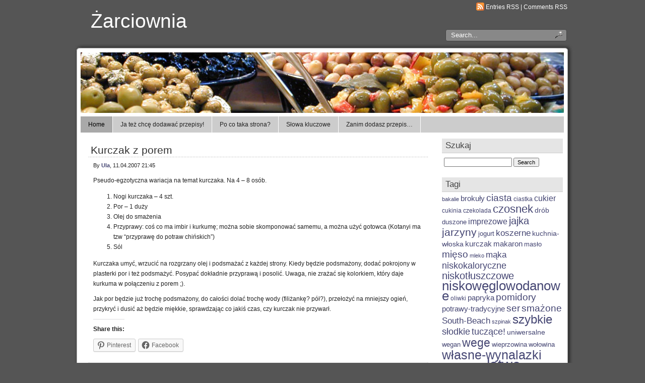

--- FILE ---
content_type: text/html; charset=UTF-8
request_url: https://lubimy.jedzenie.org/przepisy/2007/04/kurczak-z-porem/
body_size: 9771
content:
<!DOCTYPE html PUBLIC "-//W3C//DTD XHTML 1.0 Transitional//EN" "http://www.w3.org/TR/xhtml1/DTD/xhtml1-transitional.dtd">
<html xmlns="http://www.w3.org/1999/xhtml" lang="pl">

<head profile="http://gmpg.org/xfn/11">
<meta http-equiv="Content-Type" content="text/html; charset=UTF-8" />

<title>Żarciownia  &raquo; Kurczak z porem</title>
	
<link rel="stylesheet" href="https://lubimy.jedzenie.org/wp-content/themes/panorama/style.css" type="text/css" media="screen" />

<link rel="alternate" type="application/rss+xml" title="Żarciownia RSS Feed" href="http://lubimy.jedzenie.org/feed/" />

<link rel="pingback" href="https://lubimy.jedzenie.org/xmlrpc.php" />

	<style type="text/css" media="screen">
	@import url("https://lubimy.jedzenie.org/wp-content/themes/panorama/rcol.css");
		
	#headerimage{
			background: url("https://lubimy.jedzenie.org/wp-content/themes/panorama/header_images/header06.jpg") top center no-repeat;	}	

	a{
		color: #454673;
	}
		
	a:hover{
		color: #4B5BAD;
	}		
		
				
		
	</style>

	<script type="text/javascript" src="https://lubimy.jedzenie.org/wp-content/themes/panorama/scripts/utils.js"></script>
<meta name='robots' content='max-image-preview:large' />
<link rel='dns-prefetch' href='//secure.gravatar.com' />
<link rel='dns-prefetch' href='//s.w.org' />
<link rel='dns-prefetch' href='//v0.wordpress.com' />
<link rel="alternate" type="application/rss+xml" title="Żarciownia &raquo; Kurczak z porem Comments Feed" href="https://lubimy.jedzenie.org/przepisy/2007/04/kurczak-z-porem/feed/" />
<script type="text/javascript">
window._wpemojiSettings = {"baseUrl":"https:\/\/s.w.org\/images\/core\/emoji\/13.1.0\/72x72\/","ext":".png","svgUrl":"https:\/\/s.w.org\/images\/core\/emoji\/13.1.0\/svg\/","svgExt":".svg","source":{"concatemoji":"https:\/\/lubimy.jedzenie.org\/wp-includes\/js\/wp-emoji-release.min.js?ver=5.9.12"}};
/*! This file is auto-generated */
!function(e,a,t){var n,r,o,i=a.createElement("canvas"),p=i.getContext&&i.getContext("2d");function s(e,t){var a=String.fromCharCode;p.clearRect(0,0,i.width,i.height),p.fillText(a.apply(this,e),0,0);e=i.toDataURL();return p.clearRect(0,0,i.width,i.height),p.fillText(a.apply(this,t),0,0),e===i.toDataURL()}function c(e){var t=a.createElement("script");t.src=e,t.defer=t.type="text/javascript",a.getElementsByTagName("head")[0].appendChild(t)}for(o=Array("flag","emoji"),t.supports={everything:!0,everythingExceptFlag:!0},r=0;r<o.length;r++)t.supports[o[r]]=function(e){if(!p||!p.fillText)return!1;switch(p.textBaseline="top",p.font="600 32px Arial",e){case"flag":return s([127987,65039,8205,9895,65039],[127987,65039,8203,9895,65039])?!1:!s([55356,56826,55356,56819],[55356,56826,8203,55356,56819])&&!s([55356,57332,56128,56423,56128,56418,56128,56421,56128,56430,56128,56423,56128,56447],[55356,57332,8203,56128,56423,8203,56128,56418,8203,56128,56421,8203,56128,56430,8203,56128,56423,8203,56128,56447]);case"emoji":return!s([10084,65039,8205,55357,56613],[10084,65039,8203,55357,56613])}return!1}(o[r]),t.supports.everything=t.supports.everything&&t.supports[o[r]],"flag"!==o[r]&&(t.supports.everythingExceptFlag=t.supports.everythingExceptFlag&&t.supports[o[r]]);t.supports.everythingExceptFlag=t.supports.everythingExceptFlag&&!t.supports.flag,t.DOMReady=!1,t.readyCallback=function(){t.DOMReady=!0},t.supports.everything||(n=function(){t.readyCallback()},a.addEventListener?(a.addEventListener("DOMContentLoaded",n,!1),e.addEventListener("load",n,!1)):(e.attachEvent("onload",n),a.attachEvent("onreadystatechange",function(){"complete"===a.readyState&&t.readyCallback()})),(n=t.source||{}).concatemoji?c(n.concatemoji):n.wpemoji&&n.twemoji&&(c(n.twemoji),c(n.wpemoji)))}(window,document,window._wpemojiSettings);
</script>
<style type="text/css">
img.wp-smiley,
img.emoji {
	display: inline !important;
	border: none !important;
	box-shadow: none !important;
	height: 1em !important;
	width: 1em !important;
	margin: 0 0.07em !important;
	vertical-align: -0.1em !important;
	background: none !important;
	padding: 0 !important;
}
</style>
	<link rel='stylesheet' id='wp-block-library-css'  href='https://lubimy.jedzenie.org/wp-includes/css/dist/block-library/style.min.css?ver=5.9.12' type='text/css' media='all' />
<style id='wp-block-library-inline-css' type='text/css'>
.has-text-align-justify{text-align:justify;}
</style>
<link rel='stylesheet' id='mediaelement-css'  href='https://lubimy.jedzenie.org/wp-includes/js/mediaelement/mediaelementplayer-legacy.min.css?ver=4.2.16' type='text/css' media='all' />
<link rel='stylesheet' id='wp-mediaelement-css'  href='https://lubimy.jedzenie.org/wp-includes/js/mediaelement/wp-mediaelement.min.css?ver=5.9.12' type='text/css' media='all' />
<style id='global-styles-inline-css' type='text/css'>
body{--wp--preset--color--black: #000000;--wp--preset--color--cyan-bluish-gray: #abb8c3;--wp--preset--color--white: #ffffff;--wp--preset--color--pale-pink: #f78da7;--wp--preset--color--vivid-red: #cf2e2e;--wp--preset--color--luminous-vivid-orange: #ff6900;--wp--preset--color--luminous-vivid-amber: #fcb900;--wp--preset--color--light-green-cyan: #7bdcb5;--wp--preset--color--vivid-green-cyan: #00d084;--wp--preset--color--pale-cyan-blue: #8ed1fc;--wp--preset--color--vivid-cyan-blue: #0693e3;--wp--preset--color--vivid-purple: #9b51e0;--wp--preset--gradient--vivid-cyan-blue-to-vivid-purple: linear-gradient(135deg,rgba(6,147,227,1) 0%,rgb(155,81,224) 100%);--wp--preset--gradient--light-green-cyan-to-vivid-green-cyan: linear-gradient(135deg,rgb(122,220,180) 0%,rgb(0,208,130) 100%);--wp--preset--gradient--luminous-vivid-amber-to-luminous-vivid-orange: linear-gradient(135deg,rgba(252,185,0,1) 0%,rgba(255,105,0,1) 100%);--wp--preset--gradient--luminous-vivid-orange-to-vivid-red: linear-gradient(135deg,rgba(255,105,0,1) 0%,rgb(207,46,46) 100%);--wp--preset--gradient--very-light-gray-to-cyan-bluish-gray: linear-gradient(135deg,rgb(238,238,238) 0%,rgb(169,184,195) 100%);--wp--preset--gradient--cool-to-warm-spectrum: linear-gradient(135deg,rgb(74,234,220) 0%,rgb(151,120,209) 20%,rgb(207,42,186) 40%,rgb(238,44,130) 60%,rgb(251,105,98) 80%,rgb(254,248,76) 100%);--wp--preset--gradient--blush-light-purple: linear-gradient(135deg,rgb(255,206,236) 0%,rgb(152,150,240) 100%);--wp--preset--gradient--blush-bordeaux: linear-gradient(135deg,rgb(254,205,165) 0%,rgb(254,45,45) 50%,rgb(107,0,62) 100%);--wp--preset--gradient--luminous-dusk: linear-gradient(135deg,rgb(255,203,112) 0%,rgb(199,81,192) 50%,rgb(65,88,208) 100%);--wp--preset--gradient--pale-ocean: linear-gradient(135deg,rgb(255,245,203) 0%,rgb(182,227,212) 50%,rgb(51,167,181) 100%);--wp--preset--gradient--electric-grass: linear-gradient(135deg,rgb(202,248,128) 0%,rgb(113,206,126) 100%);--wp--preset--gradient--midnight: linear-gradient(135deg,rgb(2,3,129) 0%,rgb(40,116,252) 100%);--wp--preset--duotone--dark-grayscale: url('#wp-duotone-dark-grayscale');--wp--preset--duotone--grayscale: url('#wp-duotone-grayscale');--wp--preset--duotone--purple-yellow: url('#wp-duotone-purple-yellow');--wp--preset--duotone--blue-red: url('#wp-duotone-blue-red');--wp--preset--duotone--midnight: url('#wp-duotone-midnight');--wp--preset--duotone--magenta-yellow: url('#wp-duotone-magenta-yellow');--wp--preset--duotone--purple-green: url('#wp-duotone-purple-green');--wp--preset--duotone--blue-orange: url('#wp-duotone-blue-orange');--wp--preset--font-size--small: 13px;--wp--preset--font-size--medium: 20px;--wp--preset--font-size--large: 36px;--wp--preset--font-size--x-large: 42px;}.has-black-color{color: var(--wp--preset--color--black) !important;}.has-cyan-bluish-gray-color{color: var(--wp--preset--color--cyan-bluish-gray) !important;}.has-white-color{color: var(--wp--preset--color--white) !important;}.has-pale-pink-color{color: var(--wp--preset--color--pale-pink) !important;}.has-vivid-red-color{color: var(--wp--preset--color--vivid-red) !important;}.has-luminous-vivid-orange-color{color: var(--wp--preset--color--luminous-vivid-orange) !important;}.has-luminous-vivid-amber-color{color: var(--wp--preset--color--luminous-vivid-amber) !important;}.has-light-green-cyan-color{color: var(--wp--preset--color--light-green-cyan) !important;}.has-vivid-green-cyan-color{color: var(--wp--preset--color--vivid-green-cyan) !important;}.has-pale-cyan-blue-color{color: var(--wp--preset--color--pale-cyan-blue) !important;}.has-vivid-cyan-blue-color{color: var(--wp--preset--color--vivid-cyan-blue) !important;}.has-vivid-purple-color{color: var(--wp--preset--color--vivid-purple) !important;}.has-black-background-color{background-color: var(--wp--preset--color--black) !important;}.has-cyan-bluish-gray-background-color{background-color: var(--wp--preset--color--cyan-bluish-gray) !important;}.has-white-background-color{background-color: var(--wp--preset--color--white) !important;}.has-pale-pink-background-color{background-color: var(--wp--preset--color--pale-pink) !important;}.has-vivid-red-background-color{background-color: var(--wp--preset--color--vivid-red) !important;}.has-luminous-vivid-orange-background-color{background-color: var(--wp--preset--color--luminous-vivid-orange) !important;}.has-luminous-vivid-amber-background-color{background-color: var(--wp--preset--color--luminous-vivid-amber) !important;}.has-light-green-cyan-background-color{background-color: var(--wp--preset--color--light-green-cyan) !important;}.has-vivid-green-cyan-background-color{background-color: var(--wp--preset--color--vivid-green-cyan) !important;}.has-pale-cyan-blue-background-color{background-color: var(--wp--preset--color--pale-cyan-blue) !important;}.has-vivid-cyan-blue-background-color{background-color: var(--wp--preset--color--vivid-cyan-blue) !important;}.has-vivid-purple-background-color{background-color: var(--wp--preset--color--vivid-purple) !important;}.has-black-border-color{border-color: var(--wp--preset--color--black) !important;}.has-cyan-bluish-gray-border-color{border-color: var(--wp--preset--color--cyan-bluish-gray) !important;}.has-white-border-color{border-color: var(--wp--preset--color--white) !important;}.has-pale-pink-border-color{border-color: var(--wp--preset--color--pale-pink) !important;}.has-vivid-red-border-color{border-color: var(--wp--preset--color--vivid-red) !important;}.has-luminous-vivid-orange-border-color{border-color: var(--wp--preset--color--luminous-vivid-orange) !important;}.has-luminous-vivid-amber-border-color{border-color: var(--wp--preset--color--luminous-vivid-amber) !important;}.has-light-green-cyan-border-color{border-color: var(--wp--preset--color--light-green-cyan) !important;}.has-vivid-green-cyan-border-color{border-color: var(--wp--preset--color--vivid-green-cyan) !important;}.has-pale-cyan-blue-border-color{border-color: var(--wp--preset--color--pale-cyan-blue) !important;}.has-vivid-cyan-blue-border-color{border-color: var(--wp--preset--color--vivid-cyan-blue) !important;}.has-vivid-purple-border-color{border-color: var(--wp--preset--color--vivid-purple) !important;}.has-vivid-cyan-blue-to-vivid-purple-gradient-background{background: var(--wp--preset--gradient--vivid-cyan-blue-to-vivid-purple) !important;}.has-light-green-cyan-to-vivid-green-cyan-gradient-background{background: var(--wp--preset--gradient--light-green-cyan-to-vivid-green-cyan) !important;}.has-luminous-vivid-amber-to-luminous-vivid-orange-gradient-background{background: var(--wp--preset--gradient--luminous-vivid-amber-to-luminous-vivid-orange) !important;}.has-luminous-vivid-orange-to-vivid-red-gradient-background{background: var(--wp--preset--gradient--luminous-vivid-orange-to-vivid-red) !important;}.has-very-light-gray-to-cyan-bluish-gray-gradient-background{background: var(--wp--preset--gradient--very-light-gray-to-cyan-bluish-gray) !important;}.has-cool-to-warm-spectrum-gradient-background{background: var(--wp--preset--gradient--cool-to-warm-spectrum) !important;}.has-blush-light-purple-gradient-background{background: var(--wp--preset--gradient--blush-light-purple) !important;}.has-blush-bordeaux-gradient-background{background: var(--wp--preset--gradient--blush-bordeaux) !important;}.has-luminous-dusk-gradient-background{background: var(--wp--preset--gradient--luminous-dusk) !important;}.has-pale-ocean-gradient-background{background: var(--wp--preset--gradient--pale-ocean) !important;}.has-electric-grass-gradient-background{background: var(--wp--preset--gradient--electric-grass) !important;}.has-midnight-gradient-background{background: var(--wp--preset--gradient--midnight) !important;}.has-small-font-size{font-size: var(--wp--preset--font-size--small) !important;}.has-medium-font-size{font-size: var(--wp--preset--font-size--medium) !important;}.has-large-font-size{font-size: var(--wp--preset--font-size--large) !important;}.has-x-large-font-size{font-size: var(--wp--preset--font-size--x-large) !important;}
</style>
<link rel='stylesheet' id='social-logos-css'  href='https://lubimy.jedzenie.org/wp-content/plugins/jetpack/_inc/social-logos/social-logos.min.css?ver=10.8.2' type='text/css' media='all' />
<link rel='stylesheet' id='jetpack_css-css'  href='https://lubimy.jedzenie.org/wp-content/plugins/jetpack/css/jetpack.css?ver=10.8.2' type='text/css' media='all' />
<script type='text/javascript' src='https://lubimy.jedzenie.org/wp-includes/js/jquery/jquery.min.js?ver=3.6.0' id='jquery-core-js'></script>
<script type='text/javascript' src='https://lubimy.jedzenie.org/wp-includes/js/jquery/jquery-migrate.min.js?ver=3.3.2' id='jquery-migrate-js'></script>
<script type='text/javascript' id='horizmenu-js-extra'>
/* <![CDATA[ */
var horizmenuSettings = {"ap_baseurl":"https:\/\/lubimy.jedzenie.org\/wp-content\/themes\/panorama"};
/* ]]> */
</script>
<script type='text/javascript' src='https://lubimy.jedzenie.org/wp-content/themes/panorama/scripts/horizmenu.js?ver=5.9.12' id='horizmenu-js'></script>
<script type='text/javascript' src='http://lubimy.jedzenie.org/wp-content/plugins/hyphenator/Hyphenator.js?ver=4.1.0' id='hyphenator-js'></script>
<link rel="https://api.w.org/" href="https://lubimy.jedzenie.org/wp-json/" /><link rel="alternate" type="application/json" href="https://lubimy.jedzenie.org/wp-json/wp/v2/posts/39" /><link rel="EditURI" type="application/rsd+xml" title="RSD" href="https://lubimy.jedzenie.org/xmlrpc.php?rsd" />
<link rel="wlwmanifest" type="application/wlwmanifest+xml" href="https://lubimy.jedzenie.org/wp-includes/wlwmanifest.xml" /> 

<link rel="canonical" href="https://lubimy.jedzenie.org/przepisy/2007/04/kurczak-z-porem/" />
<link rel='shortlink' href='https://wp.me/p1nuPW-D' />
<link rel="alternate" type="application/json+oembed" href="https://lubimy.jedzenie.org/wp-json/oembed/1.0/embed?url=https%3A%2F%2Flubimy.jedzenie.org%2Fprzepisy%2F2007%2F04%2Fkurczak-z-porem%2F" />
<link rel="alternate" type="text/xml+oembed" href="https://lubimy.jedzenie.org/wp-json/oembed/1.0/embed?url=https%3A%2F%2Flubimy.jedzenie.org%2Fprzepisy%2F2007%2F04%2Fkurczak-z-porem%2F&#038;format=xml" />
<style type='text/css'>img#wpstats{display:none}</style>
	<link href="https://lubimy.jedzenie.org/wp-content/themes/panorama/styles/darkgrey.css" rel="stylesheet" type="text/css" />
<!-- Jetpack Open Graph Tags -->
<meta property="og:type" content="article" />
<meta property="og:title" content="Kurczak z porem" />
<meta property="og:url" content="https://lubimy.jedzenie.org/przepisy/2007/04/kurczak-z-porem/" />
<meta property="og:description" content="Pseudo-egzotyczna wariacja na temat kurczaka. Na 4 &#8211; 8 osób." />
<meta property="article:published_time" content="2007-04-11T19:45:21+00:00" />
<meta property="article:modified_time" content="2007-04-11T19:45:21+00:00" />
<meta property="og:site_name" content="Żarciownia" />
<meta property="og:image" content="https://s0.wp.com/i/blank.jpg" />
<meta property="og:image:alt" content="" />
<meta name="twitter:text:title" content="Kurczak z porem" />
<meta name="twitter:card" content="summary" />

<!-- End Jetpack Open Graph Tags -->
<script type="text/javascript">
	Hyphenator.config( {"classname":"tagcloud","defaultlanguage":"pl"} );
	Hyphenator.run();
</script>
<style type="text/css" id="wp-custom-css">/*
Welcome to Custom CSS!

CSS (Cascading Style Sheets) is a kind of code that tells the browser how
to render a web page. You may delete these comments and get started with
your customizations.

By default, your stylesheet will be loaded after the theme stylesheets,
which means that your rules can take precedence and override the theme CSS
rules. Just write here what you want to change, you don't need to copy all
your theme's stylesheet content.
*/
.tagcloud {
	hyphenate-before: 2;
	hyphenate-after: 2;
	hyphens: auto;
	-ms-hyphens: auto;
	-moz-hyphens: auto;
	-webkit-hyphens: auto;
}</style>	
</head>
<body>
<div id="wrapper">

	<div id="header">
	
		<div id="surheader">
	
		<p> <img style="vertical-align:-3px;" alt="RSS" src="https://lubimy.jedzenie.org/wp-content/themes/panorama/styles/darkgrey/feed-icon-16x16.gif" height="16" width="16" /> <a href="http://lubimy.jedzenie.org/feed/">Entries RSS</a> | <a href="https://lubimy.jedzenie.org/comments/feed/">Comments RSS</a></p> 
	
		
</div>	
	
	<form method="get" id="searchform" action="https://lubimy.jedzenie.org">

				
		<div id="search">
			<input type="text"  onfocus="doClear(this)" value="Search..." name="s" id="s" />
			<input name="" class="searchsubmit" type="image" src="https://lubimy.jedzenie.org/wp-content/themes/panorama/styles/darkgrey/search_icon.gif" value="Go" />
		</div>
				
	</form>

		<h3><a href="https://lubimy.jedzenie.org/">Żarciownia</a></h3><h2></h2>
	</div>
	
	<div id="container">
		
		<div id="headerimage"></div>
		
	<div id="topmenu">	
	
		<div id="tabs" class="horizmenu">

			<ul>
			
						
			<li class="current_page_item"><a href="http://lubimy.jedzenie.org/">Home</a></li>
			
			<li class="page_item page-item-62"><a href="https://lubimy.jedzenie.org/ja-tez-chce-dodawac-przepisy/">Ja też chcę dodawać przepisy!</a></li>
<li class="page_item page-item-2"><a href="https://lubimy.jedzenie.org/about/">Po co taka strona?</a></li>
<li class="page_item page-item-395"><a href="https://lubimy.jedzenie.org/slowa-kluczowe/">Słowa kluczowe</a></li>
<li class="page_item page-item-3"><a href="https://lubimy.jedzenie.org/zanim-dodasz-przepis/">Zanim dodasz przepis&#8230;</a></li>

			</ul>
		</div>
	</div>

<div id="content">
	<div id="content-inner">

<div id="main">

		
				
	<div class="post" id="post-39">
	
			
		<h2><a href="https://lubimy.jedzenie.org/przepisy/2007/04/kurczak-z-porem/" rel="bookmark" title="Permanent Link to Kurczak z porem">Kurczak z porem</a></h2>
		
		<div class="entry">

			<div class="authormeta">
							
				By <a href="https://lubimy.jedzenie.org/przepisy/author/ula/" title="Posts by Ula" rel="author">Ula</a>, 11.04.2007 21:45</div>
	
	
				<p>Pseudo-egzotyczna wariacja na temat kurczaka. Na 4 &#8211; 8 osób.</p>
<p><span id="more-39"></span></p>
<ol>
<li>Nogi kurczaka &#8211; 4 szt.</li>
<li>Por &#8211; 1 duży</li>
<li>Olej do smażenia</li>
<li>Przyprawy: coś co ma imbir i kurkumę; można sobie skomponować samemu, a można użyć gotowca (Kotanyi ma tzw &#8220;przyprawę do potraw chińskich&#8221;)</li>
<li>Sól</li>
</ol>
<p>Kurczaka umyć, wrzucić na rozgrzany olej i podsmażać z każdej strony. Kiedy będzie podsmażony, dodać pokrojony w plasterki por i też podsmażyć. Posypać dokładnie przyprawą i posolić. Uwaga, nie zrażać się kolorkiem, który daje kurkuma w połączeniu z porem ;).</p>
<p>Jak por będzie już trochę podsmażony, do całości dolać trochę wody (filiżankę? pół?), przełożyć na mniejszy ogień, przykryć i dusić aż będzie miękkie, sprawdzając co jakiś czas, czy kurczak nie przywarł.</p>
<div class="sharedaddy sd-sharing-enabled"><div class="robots-nocontent sd-block sd-social sd-social-icon-text sd-sharing"><h3 class="sd-title">Share this:</h3><div class="sd-content"><ul><li class="share-pinterest"><a rel="nofollow noopener noreferrer" data-shared="sharing-pinterest-39" class="share-pinterest sd-button share-icon" href="https://lubimy.jedzenie.org/przepisy/2007/04/kurczak-z-porem/?share=pinterest" target="_blank" title="Click to share on Pinterest"><span>Pinterest</span></a></li><li class="share-facebook"><a rel="nofollow noopener noreferrer" data-shared="sharing-facebook-39" class="share-facebook sd-button share-icon" href="https://lubimy.jedzenie.org/przepisy/2007/04/kurczak-z-porem/?share=facebook" target="_blank" title="Click to share on Facebook"><span>Facebook</span></a></li><li class="share-end"></li></ul></div></div></div>								<div style="clear:both"></div>
		</div>
	
		<div class="postmetadata">
		
			<p><img style="vertical-align:-5px;" alt="categories" src="https://lubimy.jedzenie.org/wp-content/themes/panorama/images/category.gif" height="16" width="16" /> <a href="https://lubimy.jedzenie.org/przepisy/kategorie/dania-glowne/mieso/" rel="category tag">mięso</a> 
			 		 		  |	<img style="vertical-align:-5px;" alt="tags" src="https://lubimy.jedzenie.org/wp-content/themes/panorama/images/tag.gif" height="16" width="16" /> <a href="https://lubimy.jedzenie.org/przepisy/tag/drob/" rel="tag">drób</a>, <a href="https://lubimy.jedzenie.org/przepisy/tag/duszone/" rel="tag">duszone</a>, <a href="https://lubimy.jedzenie.org/przepisy/tag/egzotyczne-przyprawy/" rel="tag">egzotyczne-przyprawy</a>, <a href="https://lubimy.jedzenie.org/przepisy/tag/jarzyny/" rel="tag">jarzyny</a>, <a href="https://lubimy.jedzenie.org/przepisy/tag/mieso/" rel="tag">mięso</a>, <a href="https://lubimy.jedzenie.org/przepisy/tag/niskokaloryczne/" rel="tag">niskokaloryczne</a>, <a href="https://lubimy.jedzenie.org/przepisy/tag/niskoweglowodanowe/" rel="tag">niskowęglowodanowe</a>		 </p>			
			</div> 
	
		
		
		<div class="entry">

<!-- You can start editing here. -->


			<!-- If comments are open, but there are no comments. -->

	 


<div id="respond">

<h3>Leave a Reply</h3>

<div class="cancel-comment-reply">
	<small><a rel="nofollow" id="cancel-comment-reply-link" href="/przepisy/2007/04/kurczak-z-porem/#respond" style="display:none;">Cancel Reply</a></small>
</div>


<form action="http://lubimy.jedzenie.org/wp-comments-post.php" method="post" id="commentform">


<p><input type="text" name="author" id="author" value="" size="22" tabindex="1" aria-required='true' />
<label for="author"><small>Name (required)</small></label></p>

<p><input type="text" name="email" id="email" value="" size="22" tabindex="2" aria-required='true' />
<label for="email"><small>Mail (will not be published) (required)</small></label></p>

<p><input type="text" name="url" id="url" value="" size="22" tabindex="3" />
<label for="url"><small>Web site</small></label></p>


<p><textarea name="comment" id="comment" style="width:80%" rows="6" tabindex="4"></textarea></p>

<p><input class="replysubmit" name="submit" type="submit" id="submit" tabindex="5" value="Add your Reply" />
<input type='hidden' name='comment_post_ID' value='39' id='comment_post_ID' />
<input type='hidden' name='comment_parent' id='comment_parent' value='0' />
</p>

</form>

</div>

</div>
		
		
		</div>
		
		


	
	
	<div id="navigation">
	
			<div class="fleft">&larr; <a href="https://lubimy.jedzenie.org/przepisy/2007/04/zupa-z-cukinii/" rel="prev">Zupa z cukinii</a></div>
			<div class="fright"><a href="https://lubimy.jedzenie.org/przepisy/2007/04/surowka-porowa/" rel="next">Surówka porowa</a> &rarr;</div>
			
			<div style="clear:both;"></div>	
		
	</div>


		
	

	</div> <!-- eof main -->

<!-- begin sidebar -->
<div id="sidebar">




<div class="menu">

<ul>

<li id="search-3" class="widget-odd widget-first widget-1 widget widget_search"><h3>Szukaj</h3><form role="search" method="get" id="searchform" class="searchform" action="https://lubimy.jedzenie.org/">
				<div>
					<label class="screen-reader-text" for="s">Search for:</label>
					<input type="text" value="" name="s" id="s" />
					<input type="submit" id="searchsubmit" value="Search" />
				</div>
			</form></li><li id="tag_cloud-3" class="widget-even widget-2 hyphenate widget widget_tag_cloud"><h3>Tagi</h3><div class="tagcloud"><a href="https://lubimy.jedzenie.org/przepisy/tag/bakalie/" class="tag-cloud-link tag-link-42 tag-link-position-1" style="font-size: 8pt;" aria-label="bakalie (8 items)">bakalie</a>
<a href="https://lubimy.jedzenie.org/przepisy/tag/brokuly/" class="tag-cloud-link tag-link-68 tag-link-position-2" style="font-size: 11.188118811881pt;" aria-label="brokuły (14 items)">brokuły</a>
<a href="https://lubimy.jedzenie.org/przepisy/tag/ciasta/" class="tag-cloud-link tag-link-241 tag-link-position-3" style="font-size: 13.960396039604pt;" aria-label="ciasta (23 items)">ciasta</a>
<a href="https://lubimy.jedzenie.org/przepisy/tag/ciastka/" class="tag-cloud-link tag-link-249 tag-link-position-4" style="font-size: 9.2475247524752pt;" aria-label="ciastka (10 items)">ciastka</a>
<a href="https://lubimy.jedzenie.org/przepisy/tag/cukier/" class="tag-cloud-link tag-link-35 tag-link-position-5" style="font-size: 11.881188118812pt;" aria-label="cukier (16 items)">cukier</a>
<a href="https://lubimy.jedzenie.org/przepisy/tag/cukinia/" class="tag-cloud-link tag-link-38 tag-link-position-6" style="font-size: 8.6930693069307pt;" aria-label="cukinia (9 items)">cukinia</a>
<a href="https://lubimy.jedzenie.org/przepisy/tag/czekolada/" class="tag-cloud-link tag-link-116 tag-link-position-7" style="font-size: 8.6930693069307pt;" aria-label="czekolada (9 items)">czekolada</a>
<a href="https://lubimy.jedzenie.org/przepisy/tag/czosnek/" class="tag-cloud-link tag-link-37 tag-link-position-8" style="font-size: 16.178217821782pt;" aria-label="czosnek (34 items)">czosnek</a>
<a href="https://lubimy.jedzenie.org/przepisy/tag/drob/" class="tag-cloud-link tag-link-77 tag-link-position-9" style="font-size: 10.772277227723pt;" aria-label="drób (13 items)">drób</a>
<a href="https://lubimy.jedzenie.org/przepisy/tag/duszone/" class="tag-cloud-link tag-link-79 tag-link-position-10" style="font-size: 9.8019801980198pt;" aria-label="duszone (11 items)">duszone</a>
<a href="https://lubimy.jedzenie.org/przepisy/tag/imprezowe/" class="tag-cloud-link tag-link-72 tag-link-position-11" style="font-size: 12.29702970297pt;" aria-label="imprezowe (17 items)">imprezowe</a>
<a href="https://lubimy.jedzenie.org/przepisy/tag/jajka/" class="tag-cloud-link tag-link-43 tag-link-position-12" style="font-size: 15.069306930693pt;" aria-label="jajka (28 items)">jajka</a>
<a href="https://lubimy.jedzenie.org/przepisy/tag/jarzyny/" class="tag-cloud-link tag-link-240 tag-link-position-13" style="font-size: 16.039603960396pt;" aria-label="jarzyny (33 items)">jarzyny</a>
<a href="https://lubimy.jedzenie.org/przepisy/tag/jogurt/" class="tag-cloud-link tag-link-71 tag-link-position-14" style="font-size: 9.8019801980198pt;" aria-label="jogurt (11 items)">jogurt</a>
<a href="https://lubimy.jedzenie.org/przepisy/tag/koszerne/" class="tag-cloud-link tag-link-67 tag-link-position-15" style="font-size: 12.851485148515pt;" aria-label="koszerne (19 items)">koszerne</a>
<a href="https://lubimy.jedzenie.org/przepisy/tag/kuchnia-wloska/" class="tag-cloud-link tag-link-53 tag-link-position-16" style="font-size: 10.217821782178pt;" aria-label="kuchnia-włoska (12 items)">kuchnia-włoska</a>
<a href="https://lubimy.jedzenie.org/przepisy/tag/kurczak/" class="tag-cloud-link tag-link-118 tag-link-position-17" style="font-size: 11.465346534653pt;" aria-label="kurczak (15 items)">kurczak</a>
<a href="https://lubimy.jedzenie.org/przepisy/tag/makaron/" class="tag-cloud-link tag-link-51 tag-link-position-18" style="font-size: 11.188118811881pt;" aria-label="makaron (14 items)">makaron</a>
<a href="https://lubimy.jedzenie.org/przepisy/tag/maslo/" class="tag-cloud-link tag-link-44 tag-link-position-19" style="font-size: 9.8019801980198pt;" aria-label="masło (11 items)">masło</a>
<a href="https://lubimy.jedzenie.org/przepisy/tag/mieso/" class="tag-cloud-link tag-link-244 tag-link-position-20" style="font-size: 14.237623762376pt;" aria-label="mięso (24 items)">mięso</a>
<a href="https://lubimy.jedzenie.org/przepisy/tag/mleko/" class="tag-cloud-link tag-link-76 tag-link-position-21" style="font-size: 8pt;" aria-label="mleko (8 items)">mleko</a>
<a href="https://lubimy.jedzenie.org/przepisy/tag/maka/" class="tag-cloud-link tag-link-45 tag-link-position-22" style="font-size: 12.851485148515pt;" aria-label="mąka (19 items)">mąka</a>
<a href="https://lubimy.jedzenie.org/przepisy/tag/niskokaloryczne/" class="tag-cloud-link tag-link-75 tag-link-position-23" style="font-size: 13.683168316832pt;" aria-label="niskokaloryczne (22 items)">niskokaloryczne</a>
<a href="https://lubimy.jedzenie.org/przepisy/tag/niskotluszczowe/" class="tag-cloud-link tag-link-49 tag-link-position-24" style="font-size: 15.346534653465pt;" aria-label="niskotłuszczowe (29 items)">niskotłuszczowe</a>
<a href="https://lubimy.jedzenie.org/przepisy/tag/niskoweglowodanowe/" class="tag-cloud-link tag-link-39 tag-link-position-25" style="font-size: 19.227722772277pt;" aria-label="niskowęglowodanowe (57 items)">niskowęglowodanowe</a>
<a href="https://lubimy.jedzenie.org/przepisy/tag/oliwki/" class="tag-cloud-link tag-link-52 tag-link-position-26" style="font-size: 8.6930693069307pt;" aria-label="oliwki (9 items)">oliwki</a>
<a href="https://lubimy.jedzenie.org/przepisy/tag/papryka/" class="tag-cloud-link tag-link-87 tag-link-position-27" style="font-size: 11.188118811881pt;" aria-label="papryka (14 items)">papryka</a>
<a href="https://lubimy.jedzenie.org/przepisy/tag/pomidory/" class="tag-cloud-link tag-link-59 tag-link-position-28" style="font-size: 13.960396039604pt;" aria-label="pomidory (23 items)">pomidory</a>
<a href="https://lubimy.jedzenie.org/przepisy/tag/potrawy-tradycyjne/" class="tag-cloud-link tag-link-58 tag-link-position-29" style="font-size: 11.188118811881pt;" aria-label="potrawy-tradycyjne (14 items)">potrawy-tradycyjne</a>
<a href="https://lubimy.jedzenie.org/przepisy/tag/ser/" class="tag-cloud-link tag-link-41 tag-link-position-30" style="font-size: 14.237623762376pt;" aria-label="ser (24 items)">ser</a>
<a href="https://lubimy.jedzenie.org/przepisy/tag/smazone/" class="tag-cloud-link tag-link-46 tag-link-position-31" style="font-size: 13.960396039604pt;" aria-label="smażone (23 items)">smażone</a>
<a href="https://lubimy.jedzenie.org/przepisy/tag/south-beach/" class="tag-cloud-link tag-link-95 tag-link-position-32" style="font-size: 12.574257425743pt;" aria-label="South-Beach (18 items)">South-Beach</a>
<a href="https://lubimy.jedzenie.org/przepisy/tag/szpinak/" class="tag-cloud-link tag-link-50 tag-link-position-33" style="font-size: 8pt;" aria-label="szpinak (8 items)">szpinak</a>
<a href="https://lubimy.jedzenie.org/przepisy/tag/szybkie/" class="tag-cloud-link tag-link-54 tag-link-position-34" style="font-size: 17.980198019802pt;" aria-label="szybkie (46 items)">szybkie</a>
<a href="https://lubimy.jedzenie.org/przepisy/tag/slodkie/" class="tag-cloud-link tag-link-56 tag-link-position-35" style="font-size: 13.683168316832pt;" aria-label="słodkie (22 items)">słodkie</a>
<a href="https://lubimy.jedzenie.org/przepisy/tag/tuczace/" class="tag-cloud-link tag-link-34 tag-link-position-36" style="font-size: 13.683168316832pt;" aria-label="tuczące! (22 items)">tuczące!</a>
<a href="https://lubimy.jedzenie.org/przepisy/tag/uniwersalne/" class="tag-cloud-link tag-link-48 tag-link-position-37" style="font-size: 10.772277227723pt;" aria-label="uniwersalne (13 items)">uniwersalne</a>
<a href="https://lubimy.jedzenie.org/przepisy/tag/wegan/" class="tag-cloud-link tag-link-70 tag-link-position-38" style="font-size: 9.8019801980198pt;" aria-label="wegan (11 items)">wegan</a>
<a href="https://lubimy.jedzenie.org/przepisy/tag/wege/" class="tag-cloud-link tag-link-69 tag-link-position-39" style="font-size: 17.148514851485pt;" aria-label="wege (40 items)">wege</a>
<a href="https://lubimy.jedzenie.org/przepisy/tag/wieprzowina/" class="tag-cloud-link tag-link-64 tag-link-position-40" style="font-size: 9.8019801980198pt;" aria-label="wieprzowina (11 items)">wieprzowina</a>
<a href="https://lubimy.jedzenie.org/przepisy/tag/wolowina/" class="tag-cloud-link tag-link-47 tag-link-position-41" style="font-size: 9.8019801980198pt;" aria-label="wołowina (11 items)">wołowina</a>
<a href="https://lubimy.jedzenie.org/przepisy/tag/wlasne-wynalazki/" class="tag-cloud-link tag-link-74 tag-link-position-42" style="font-size: 18.811881188119pt;" aria-label="własne-wynalazki (53 items)">własne-wynalazki</a>
<a href="https://lubimy.jedzenie.org/przepisy/tag/zapiekane/" class="tag-cloud-link tag-link-40 tag-link-position-43" style="font-size: 9.2475247524752pt;" aria-label="zapiekane (10 items)">zapiekane</a>
<a href="https://lubimy.jedzenie.org/przepisy/tag/zupy/" class="tag-cloud-link tag-link-248 tag-link-position-44" style="font-size: 8.6930693069307pt;" aria-label="zupy (9 items)">zupy</a>
<a href="https://lubimy.jedzenie.org/przepisy/tag/latwe/" class="tag-cloud-link tag-link-55 tag-link-position-45" style="font-size: 22pt;" aria-label="łatwe (90 items)">łatwe</a></div>
</li><li id="categories-3" class="widget-odd widget-3 widget widget_categories"><h3>Kategorie</h3><form action="https://lubimy.jedzenie.org" method="get"><label class="screen-reader-text" for="cat">Kategorie</label><select  name='cat' id='cat' class='postform' >
	<option value='-1'>Select Category</option>
	<option class="level-0" value="26">Ciasta uniwersalne&nbsp;&nbsp;(7)</option>
	<option class="level-0" value="11">dania główne&nbsp;&nbsp;(99)</option>
	<option class="level-1" value="19">&nbsp;&nbsp;&nbsp;mączne&nbsp;&nbsp;(3)</option>
	<option class="level-1" value="10">&nbsp;&nbsp;&nbsp;mięso&nbsp;&nbsp;(42)</option>
	<option class="level-1" value="22">&nbsp;&nbsp;&nbsp;Pasta, czyli makarony&nbsp;&nbsp;(15)</option>
	<option class="level-1" value="18">&nbsp;&nbsp;&nbsp;ryby&nbsp;&nbsp;(8)</option>
	<option class="level-1" value="4">&nbsp;&nbsp;&nbsp;wegetariańskie&nbsp;&nbsp;(25)</option>
	<option class="level-1" value="25">&nbsp;&nbsp;&nbsp;Zapiekanki&nbsp;&nbsp;(8)</option>
	<option class="level-0" value="8">desery&nbsp;&nbsp;(43)</option>
	<option class="level-1" value="7">&nbsp;&nbsp;&nbsp;ciasta&nbsp;&nbsp;(22)</option>
	<option class="level-1" value="27">&nbsp;&nbsp;&nbsp;ciastka&nbsp;&nbsp;(15)</option>
	<option class="level-1" value="32">&nbsp;&nbsp;&nbsp;na zimno&nbsp;&nbsp;(5)</option>
	<option class="level-0" value="13">dodatki&nbsp;&nbsp;(51)</option>
	<option class="level-1" value="3">&nbsp;&nbsp;&nbsp;jarzyny&nbsp;&nbsp;(6)</option>
	<option class="level-1" value="31">&nbsp;&nbsp;&nbsp;Pasty kanapkowe&nbsp;&nbsp;(8)</option>
	<option class="level-1" value="136">&nbsp;&nbsp;&nbsp;pieczywo&nbsp;&nbsp;(3)</option>
	<option class="level-1" value="20">&nbsp;&nbsp;&nbsp;sałatki&nbsp;&nbsp;(20)</option>
	<option class="level-1" value="12">&nbsp;&nbsp;&nbsp;sosy i dipy&nbsp;&nbsp;(11)</option>
	<option class="level-1" value="21">&nbsp;&nbsp;&nbsp;surówki&nbsp;&nbsp;(2)</option>
	<option class="level-0" value="9">grill&nbsp;&nbsp;(7)</option>
	<option class="level-0" value="1">inne&nbsp;&nbsp;(24)</option>
	<option class="level-0" value="14">napoje&nbsp;&nbsp;(4)</option>
	<option class="level-1" value="16">&nbsp;&nbsp;&nbsp;drinki&nbsp;&nbsp;(3)</option>
	<option class="level-0" value="126">przekąski&nbsp;&nbsp;(14)</option>
	<option class="level-0" value="33">Przetwory&nbsp;&nbsp;(4)</option>
	<option class="level-0" value="17">zupy&nbsp;&nbsp;(16)</option>
	<option class="level-1" value="28">&nbsp;&nbsp;&nbsp;Zupy wege&nbsp;&nbsp;(11)</option>
</select>
</form>
<script type="text/javascript">
/* <![CDATA[ */
(function() {
	var dropdown = document.getElementById( "cat" );
	function onCatChange() {
		if ( dropdown.options[ dropdown.selectedIndex ].value > 0 ) {
			dropdown.parentNode.submit();
		}
	}
	dropdown.onchange = onCatChange;
})();
/* ]]> */
</script>

			</li><li id="meta-3" class="widget-even widget-4 widget widget_meta"><h3>Meta</h3>
		<ul>
						<li><a href="https://lubimy.jedzenie.org/wp-login.php">Log in</a></li>
			<li><a href="https://lubimy.jedzenie.org/feed/">Entries feed</a></li>
			<li><a href="https://lubimy.jedzenie.org/comments/feed/">Comments feed</a></li>

			<li><a href="https://wordpress.org/">WordPress.org</a></li>
		</ul>

		</li><li id="linkcat-30" class="widget-odd widget-last widget-5 widget widget_links"><h3>Inne żarciownie</h3>
	<ul class='xoxo blogroll'>
<li><a href="http://bloga-kuchnia.blog.pl/">Bloga kuchnia</a></li>
<li><a href="http://chleb.info.pl/">Chleb</a></li>
<li><a href="http://foodle.pl/">Foodle.pl &#8211; wyszukiwarka przepisów</a></li>
<li><a href="http://mojewypieki.blox.pl/" title="Jak sama nazwa wskazuje, wypieki. Dobre, wypróbowane przepisy + ładne zdjęcia.">Jej wypieki</a></li>
<li><a href="http://seriouseats.com/" title="Fresh, hot, delicious food content served up daily.">Serious Eats</a></li>
<li><a href="http://tarascobar.blox.pl/">Tarasco Bar</a></li>
<li><a href="http://www.tastespotting.com/" title="Feed your addiction">TasteSpotting</a></li>
<li><a href="http://zuth.blogspot.com/">Zuzanka czasem gotuje</a></li>

	</ul>
</li>

</ul>
</div>



</div><!-- end sidebar -->

<div style="clear:both;"></div>


</div>
</div> <!-- eo content -->
</div><!-- eo container -->
	
	
	<div id="footer">
	<div id="footer-inner">

		<p>Żarciownia is powered by <a href="http://wordpress.org/">WordPress</a></p>
	
	</div>
	</div>


	
	<div id="credit">
	
		<p>Panorama Theme by <a href="http://themocracy.com/"><img style="vertical-align:-7px;" src="https://lubimy.jedzenie.org/wp-content/themes/panorama/styles/darkgrey/themocracy_icon.gif" />Themocracy</a></p>
	</div>
	

</div> <!-- eo wrapper -->


	<script type="text/javascript">
		window.WPCOM_sharing_counts = {"https:\/\/lubimy.jedzenie.org\/przepisy\/2007\/04\/kurczak-z-porem\/":39};
	</script>
						<script type='text/javascript' src='https://lubimy.jedzenie.org/wp-includes/js/comment-reply.min.js?ver=5.9.12' id='comment-reply-js'></script>
<script type='text/javascript' id='sharing-js-js-extra'>
/* <![CDATA[ */
var sharing_js_options = {"lang":"en","counts":"1","is_stats_active":"1"};
/* ]]> */
</script>
<script type='text/javascript' src='https://lubimy.jedzenie.org/wp-content/plugins/jetpack/_inc/build/sharedaddy/sharing.min.js?ver=10.8.2' id='sharing-js-js'></script>
<script type='text/javascript' id='sharing-js-js-after'>
var windowOpen;
			( function () {
				function matches( el, sel ) {
					return !! (
						el.matches && el.matches( sel ) ||
						el.msMatchesSelector && el.msMatchesSelector( sel )
					);
				}

				document.body.addEventListener( 'click', function ( event ) {
					if ( ! event.target ) {
						return;
					}

					var el;
					if ( matches( event.target, 'a.share-facebook' ) ) {
						el = event.target;
					} else if ( event.target.parentNode && matches( event.target.parentNode, 'a.share-facebook' ) ) {
						el = event.target.parentNode;
					}

					if ( el ) {
						event.preventDefault();

						// If there's another sharing window open, close it.
						if ( typeof windowOpen !== 'undefined' ) {
							windowOpen.close();
						}
						windowOpen = window.open( el.getAttribute( 'href' ), 'wpcomfacebook', 'menubar=1,resizable=1,width=600,height=400' );
						return false;
					}
				} );
			} )();
</script>
<script src='https://stats.wp.com/e-202604.js' defer></script>
<script>
	_stq = window._stq || [];
	_stq.push([ 'view', {v:'ext',j:'1:10.8.2',blog:'20376420',post:'39',tz:'1',srv:'lubimy.jedzenie.org'} ]);
	_stq.push([ 'clickTrackerInit', '20376420', '39' ]);
</script>
</body>
</html>

--- FILE ---
content_type: text/javascript
request_url: https://lubimy.jedzenie.org/wp-content/themes/panorama/scripts/horizmenu.js?ver=5.9.12
body_size: 801
content:

var downImageUrl = horizmenuSettings.ap_baseurl + '/images/down.gif';
var rightImageUrl = horizmenuSettings.ap_baseurl + '/images/right.gif';

var arrowimages={
	down:['downarrow', downImageUrl, 20],
	right:['rightarrow', rightImageUrl]
	}

var horizmenu={

animateduration: {over: 300, out: 100}, 

buildmenu:function(menuid, arrowsvar){
	jQuery(document).ready(function($){
		var $mainmenu=$("#"+menuid+">ul")
		var $headers=$mainmenu.find("ul").parent()
		$headers.each(function(i){
		var $curobj=$(this)
		var $subul=$(this).find('ul:eq(0)')
		this._dimensions={w:this.offsetWidth, h:this.offsetHeight, subulw:$subul.outerWidth(), subulh:$subul.outerHeight()}
		this.istopheader=$curobj.parents("ul").length==1? true : false
		$subul.css({top:this.istopheader? this._dimensions.h+"px" : 0})
		$curobj.children("a:eq(0)").css(this.istopheader? {paddingRight: arrowsvar.down[2]} : {}).append(
				'<img src="'+ (this.istopheader? arrowsvar.down[1] : arrowsvar.right[1])
				+'" class="' + (this.istopheader? arrowsvar.down[0] : arrowsvar.right[0])
				+ '" style="border:0;" />'
			)
			$curobj.hover(
			
			function(e){
					var $targetul=$(this).children("ul:eq(0)")
					this._offsets={left:$(this).offset().left, top:$(this).offset().top}
					var menuleft=this.istopheader? 0 : this._dimensions.w

	menuleft=(this._offsets.left+menuleft+this._dimensions.subulw>$(window).width())? (this.istopheader? -this._dimensions.subulw+this._dimensions.w : -this._dimensions.w) : menuleft
					if ($targetul.queue().length<=1) 
						$targetul.css({left:menuleft+"px", width:this._dimensions.subulw+'px'}).slideDown(horizmenu.animateduration.over)
				},
				function(e){
					var $targetul=$(this).children("ul:eq(0)")
					$targetul.slideUp(horizmenu.animateduration.out)
				}
			) 
		}) 
		$mainmenu.find("ul").css({display:'none', visibility:'visible'})
	}) 
}
}

horizmenu.buildmenu("tabs", arrowimages)